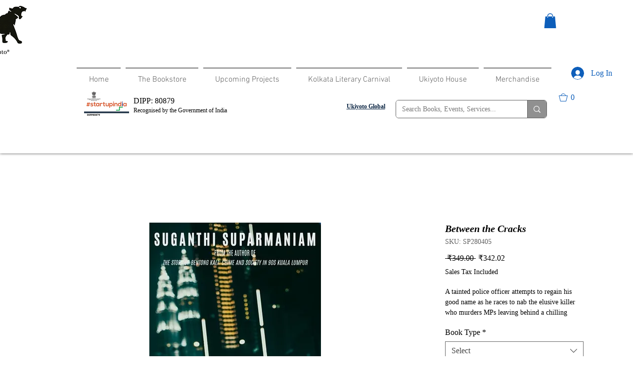

--- FILE ---
content_type: text/html; charset=utf-8
request_url: https://www.google.com/recaptcha/api2/aframe
body_size: 268
content:
<!DOCTYPE HTML><html><head><meta http-equiv="content-type" content="text/html; charset=UTF-8"></head><body><script nonce="DEV213v3cBjxB5qCSyo6Cg">/** Anti-fraud and anti-abuse applications only. See google.com/recaptcha */ try{var clients={'sodar':'https://pagead2.googlesyndication.com/pagead/sodar?'};window.addEventListener("message",function(a){try{if(a.source===window.parent){var b=JSON.parse(a.data);var c=clients[b['id']];if(c){var d=document.createElement('img');d.src=c+b['params']+'&rc='+(localStorage.getItem("rc::a")?sessionStorage.getItem("rc::b"):"");window.document.body.appendChild(d);sessionStorage.setItem("rc::e",parseInt(sessionStorage.getItem("rc::e")||0)+1);localStorage.setItem("rc::h",'1769600795630');}}}catch(b){}});window.parent.postMessage("_grecaptcha_ready", "*");}catch(b){}</script></body></html>